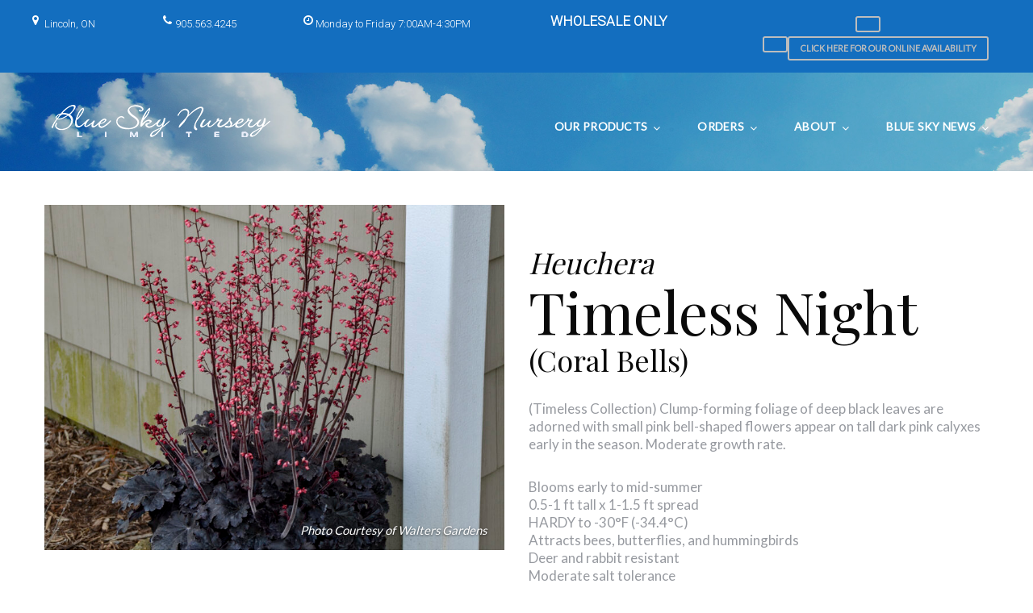

--- FILE ---
content_type: text/html; charset=UTF-8
request_url: https://blueskynursery.ca/products/heuchera-timeless-night/
body_size: 16275
content:
<!DOCTYPE html>
<html lang="en-US">
<head>
<meta charset="UTF-8">
<link rel="profile" href="http://gmpg.org/xfn/11">
<link rel="pingback" href="https://blueskynursery.ca/xmlrpc.php">

<!-- Google Tag Manager -->
<script>(function(w,d,s,l,i){w[l]=w[l]||[];w[l].push({'gtm.start':
new Date().getTime(),event:'gtm.js'});var f=d.getElementsByTagName(s)[0],
j=d.createElement(s),dl=l!='dataLayer'?'&l='+l:'';j.async=true;j.src=
'https://www.googletagmanager.com/gtm.js?id='+i+dl;f.parentNode.insertBefore(j,f);
})(window,document,'script','dataLayer','GTM-KJ5G2LB');</script>
<!-- End Google Tag Manager -->

<meta name="viewport" content="width=device-width, initial-scale=1" />
<title>Heuchera &#8216;Timeless Night&#8217; &#8211; Blue Sky Nursery</title>
<meta name='robots' content='max-image-preview:large' />
	<style>img:is([sizes="auto" i], [sizes^="auto," i]) { contain-intrinsic-size: 3000px 1500px }</style>
	<link rel='dns-prefetch' href='//fonts.googleapis.com' />
<link rel="alternate" type="application/rss+xml" title="Blue Sky Nursery &raquo; Feed" href="https://blueskynursery.ca/feed/" />
<link rel="alternate" type="application/rss+xml" title="Blue Sky Nursery &raquo; Comments Feed" href="https://blueskynursery.ca/comments/feed/" />
<script type="text/javascript">
/* <![CDATA[ */
window._wpemojiSettings = {"baseUrl":"https:\/\/s.w.org\/images\/core\/emoji\/16.0.1\/72x72\/","ext":".png","svgUrl":"https:\/\/s.w.org\/images\/core\/emoji\/16.0.1\/svg\/","svgExt":".svg","source":{"concatemoji":"https:\/\/blueskynursery.ca\/wp-includes\/js\/wp-emoji-release.min.js?ver=6.8.3"}};
/*! This file is auto-generated */
!function(s,n){var o,i,e;function c(e){try{var t={supportTests:e,timestamp:(new Date).valueOf()};sessionStorage.setItem(o,JSON.stringify(t))}catch(e){}}function p(e,t,n){e.clearRect(0,0,e.canvas.width,e.canvas.height),e.fillText(t,0,0);var t=new Uint32Array(e.getImageData(0,0,e.canvas.width,e.canvas.height).data),a=(e.clearRect(0,0,e.canvas.width,e.canvas.height),e.fillText(n,0,0),new Uint32Array(e.getImageData(0,0,e.canvas.width,e.canvas.height).data));return t.every(function(e,t){return e===a[t]})}function u(e,t){e.clearRect(0,0,e.canvas.width,e.canvas.height),e.fillText(t,0,0);for(var n=e.getImageData(16,16,1,1),a=0;a<n.data.length;a++)if(0!==n.data[a])return!1;return!0}function f(e,t,n,a){switch(t){case"flag":return n(e,"\ud83c\udff3\ufe0f\u200d\u26a7\ufe0f","\ud83c\udff3\ufe0f\u200b\u26a7\ufe0f")?!1:!n(e,"\ud83c\udde8\ud83c\uddf6","\ud83c\udde8\u200b\ud83c\uddf6")&&!n(e,"\ud83c\udff4\udb40\udc67\udb40\udc62\udb40\udc65\udb40\udc6e\udb40\udc67\udb40\udc7f","\ud83c\udff4\u200b\udb40\udc67\u200b\udb40\udc62\u200b\udb40\udc65\u200b\udb40\udc6e\u200b\udb40\udc67\u200b\udb40\udc7f");case"emoji":return!a(e,"\ud83e\udedf")}return!1}function g(e,t,n,a){var r="undefined"!=typeof WorkerGlobalScope&&self instanceof WorkerGlobalScope?new OffscreenCanvas(300,150):s.createElement("canvas"),o=r.getContext("2d",{willReadFrequently:!0}),i=(o.textBaseline="top",o.font="600 32px Arial",{});return e.forEach(function(e){i[e]=t(o,e,n,a)}),i}function t(e){var t=s.createElement("script");t.src=e,t.defer=!0,s.head.appendChild(t)}"undefined"!=typeof Promise&&(o="wpEmojiSettingsSupports",i=["flag","emoji"],n.supports={everything:!0,everythingExceptFlag:!0},e=new Promise(function(e){s.addEventListener("DOMContentLoaded",e,{once:!0})}),new Promise(function(t){var n=function(){try{var e=JSON.parse(sessionStorage.getItem(o));if("object"==typeof e&&"number"==typeof e.timestamp&&(new Date).valueOf()<e.timestamp+604800&&"object"==typeof e.supportTests)return e.supportTests}catch(e){}return null}();if(!n){if("undefined"!=typeof Worker&&"undefined"!=typeof OffscreenCanvas&&"undefined"!=typeof URL&&URL.createObjectURL&&"undefined"!=typeof Blob)try{var e="postMessage("+g.toString()+"("+[JSON.stringify(i),f.toString(),p.toString(),u.toString()].join(",")+"));",a=new Blob([e],{type:"text/javascript"}),r=new Worker(URL.createObjectURL(a),{name:"wpTestEmojiSupports"});return void(r.onmessage=function(e){c(n=e.data),r.terminate(),t(n)})}catch(e){}c(n=g(i,f,p,u))}t(n)}).then(function(e){for(var t in e)n.supports[t]=e[t],n.supports.everything=n.supports.everything&&n.supports[t],"flag"!==t&&(n.supports.everythingExceptFlag=n.supports.everythingExceptFlag&&n.supports[t]);n.supports.everythingExceptFlag=n.supports.everythingExceptFlag&&!n.supports.flag,n.DOMReady=!1,n.readyCallback=function(){n.DOMReady=!0}}).then(function(){return e}).then(function(){var e;n.supports.everything||(n.readyCallback(),(e=n.source||{}).concatemoji?t(e.concatemoji):e.wpemoji&&e.twemoji&&(t(e.twemoji),t(e.wpemoji)))}))}((window,document),window._wpemojiSettings);
/* ]]> */
</script>
<style id='wp-emoji-styles-inline-css' type='text/css'>

	img.wp-smiley, img.emoji {
		display: inline !important;
		border: none !important;
		box-shadow: none !important;
		height: 1em !important;
		width: 1em !important;
		margin: 0 0.07em !important;
		vertical-align: -0.1em !important;
		background: none !important;
		padding: 0 !important;
	}
</style>
<link rel='stylesheet' id='wp-block-library-css' href='https://blueskynursery.ca/wp-includes/css/dist/block-library/style.min.css?ver=6.8.3' type='text/css' media='all' />
<style id='classic-theme-styles-inline-css' type='text/css'>
/*! This file is auto-generated */
.wp-block-button__link{color:#fff;background-color:#32373c;border-radius:9999px;box-shadow:none;text-decoration:none;padding:calc(.667em + 2px) calc(1.333em + 2px);font-size:1.125em}.wp-block-file__button{background:#32373c;color:#fff;text-decoration:none}
</style>
<style id='global-styles-inline-css' type='text/css'>
:root{--wp--preset--aspect-ratio--square: 1;--wp--preset--aspect-ratio--4-3: 4/3;--wp--preset--aspect-ratio--3-4: 3/4;--wp--preset--aspect-ratio--3-2: 3/2;--wp--preset--aspect-ratio--2-3: 2/3;--wp--preset--aspect-ratio--16-9: 16/9;--wp--preset--aspect-ratio--9-16: 9/16;--wp--preset--color--black: #000000;--wp--preset--color--cyan-bluish-gray: #abb8c3;--wp--preset--color--white: #ffffff;--wp--preset--color--pale-pink: #f78da7;--wp--preset--color--vivid-red: #cf2e2e;--wp--preset--color--luminous-vivid-orange: #ff6900;--wp--preset--color--luminous-vivid-amber: #fcb900;--wp--preset--color--light-green-cyan: #7bdcb5;--wp--preset--color--vivid-green-cyan: #00d084;--wp--preset--color--pale-cyan-blue: #8ed1fc;--wp--preset--color--vivid-cyan-blue: #0693e3;--wp--preset--color--vivid-purple: #9b51e0;--wp--preset--gradient--vivid-cyan-blue-to-vivid-purple: linear-gradient(135deg,rgba(6,147,227,1) 0%,rgb(155,81,224) 100%);--wp--preset--gradient--light-green-cyan-to-vivid-green-cyan: linear-gradient(135deg,rgb(122,220,180) 0%,rgb(0,208,130) 100%);--wp--preset--gradient--luminous-vivid-amber-to-luminous-vivid-orange: linear-gradient(135deg,rgba(252,185,0,1) 0%,rgba(255,105,0,1) 100%);--wp--preset--gradient--luminous-vivid-orange-to-vivid-red: linear-gradient(135deg,rgba(255,105,0,1) 0%,rgb(207,46,46) 100%);--wp--preset--gradient--very-light-gray-to-cyan-bluish-gray: linear-gradient(135deg,rgb(238,238,238) 0%,rgb(169,184,195) 100%);--wp--preset--gradient--cool-to-warm-spectrum: linear-gradient(135deg,rgb(74,234,220) 0%,rgb(151,120,209) 20%,rgb(207,42,186) 40%,rgb(238,44,130) 60%,rgb(251,105,98) 80%,rgb(254,248,76) 100%);--wp--preset--gradient--blush-light-purple: linear-gradient(135deg,rgb(255,206,236) 0%,rgb(152,150,240) 100%);--wp--preset--gradient--blush-bordeaux: linear-gradient(135deg,rgb(254,205,165) 0%,rgb(254,45,45) 50%,rgb(107,0,62) 100%);--wp--preset--gradient--luminous-dusk: linear-gradient(135deg,rgb(255,203,112) 0%,rgb(199,81,192) 50%,rgb(65,88,208) 100%);--wp--preset--gradient--pale-ocean: linear-gradient(135deg,rgb(255,245,203) 0%,rgb(182,227,212) 50%,rgb(51,167,181) 100%);--wp--preset--gradient--electric-grass: linear-gradient(135deg,rgb(202,248,128) 0%,rgb(113,206,126) 100%);--wp--preset--gradient--midnight: linear-gradient(135deg,rgb(2,3,129) 0%,rgb(40,116,252) 100%);--wp--preset--font-size--small: 13px;--wp--preset--font-size--medium: 20px;--wp--preset--font-size--large: 36px;--wp--preset--font-size--x-large: 42px;--wp--preset--spacing--20: 0.44rem;--wp--preset--spacing--30: 0.67rem;--wp--preset--spacing--40: 1rem;--wp--preset--spacing--50: 1.5rem;--wp--preset--spacing--60: 2.25rem;--wp--preset--spacing--70: 3.38rem;--wp--preset--spacing--80: 5.06rem;--wp--preset--shadow--natural: 6px 6px 9px rgba(0, 0, 0, 0.2);--wp--preset--shadow--deep: 12px 12px 50px rgba(0, 0, 0, 0.4);--wp--preset--shadow--sharp: 6px 6px 0px rgba(0, 0, 0, 0.2);--wp--preset--shadow--outlined: 6px 6px 0px -3px rgba(255, 255, 255, 1), 6px 6px rgba(0, 0, 0, 1);--wp--preset--shadow--crisp: 6px 6px 0px rgba(0, 0, 0, 1);}:where(.is-layout-flex){gap: 0.5em;}:where(.is-layout-grid){gap: 0.5em;}body .is-layout-flex{display: flex;}.is-layout-flex{flex-wrap: wrap;align-items: center;}.is-layout-flex > :is(*, div){margin: 0;}body .is-layout-grid{display: grid;}.is-layout-grid > :is(*, div){margin: 0;}:where(.wp-block-columns.is-layout-flex){gap: 2em;}:where(.wp-block-columns.is-layout-grid){gap: 2em;}:where(.wp-block-post-template.is-layout-flex){gap: 1.25em;}:where(.wp-block-post-template.is-layout-grid){gap: 1.25em;}.has-black-color{color: var(--wp--preset--color--black) !important;}.has-cyan-bluish-gray-color{color: var(--wp--preset--color--cyan-bluish-gray) !important;}.has-white-color{color: var(--wp--preset--color--white) !important;}.has-pale-pink-color{color: var(--wp--preset--color--pale-pink) !important;}.has-vivid-red-color{color: var(--wp--preset--color--vivid-red) !important;}.has-luminous-vivid-orange-color{color: var(--wp--preset--color--luminous-vivid-orange) !important;}.has-luminous-vivid-amber-color{color: var(--wp--preset--color--luminous-vivid-amber) !important;}.has-light-green-cyan-color{color: var(--wp--preset--color--light-green-cyan) !important;}.has-vivid-green-cyan-color{color: var(--wp--preset--color--vivid-green-cyan) !important;}.has-pale-cyan-blue-color{color: var(--wp--preset--color--pale-cyan-blue) !important;}.has-vivid-cyan-blue-color{color: var(--wp--preset--color--vivid-cyan-blue) !important;}.has-vivid-purple-color{color: var(--wp--preset--color--vivid-purple) !important;}.has-black-background-color{background-color: var(--wp--preset--color--black) !important;}.has-cyan-bluish-gray-background-color{background-color: var(--wp--preset--color--cyan-bluish-gray) !important;}.has-white-background-color{background-color: var(--wp--preset--color--white) !important;}.has-pale-pink-background-color{background-color: var(--wp--preset--color--pale-pink) !important;}.has-vivid-red-background-color{background-color: var(--wp--preset--color--vivid-red) !important;}.has-luminous-vivid-orange-background-color{background-color: var(--wp--preset--color--luminous-vivid-orange) !important;}.has-luminous-vivid-amber-background-color{background-color: var(--wp--preset--color--luminous-vivid-amber) !important;}.has-light-green-cyan-background-color{background-color: var(--wp--preset--color--light-green-cyan) !important;}.has-vivid-green-cyan-background-color{background-color: var(--wp--preset--color--vivid-green-cyan) !important;}.has-pale-cyan-blue-background-color{background-color: var(--wp--preset--color--pale-cyan-blue) !important;}.has-vivid-cyan-blue-background-color{background-color: var(--wp--preset--color--vivid-cyan-blue) !important;}.has-vivid-purple-background-color{background-color: var(--wp--preset--color--vivid-purple) !important;}.has-black-border-color{border-color: var(--wp--preset--color--black) !important;}.has-cyan-bluish-gray-border-color{border-color: var(--wp--preset--color--cyan-bluish-gray) !important;}.has-white-border-color{border-color: var(--wp--preset--color--white) !important;}.has-pale-pink-border-color{border-color: var(--wp--preset--color--pale-pink) !important;}.has-vivid-red-border-color{border-color: var(--wp--preset--color--vivid-red) !important;}.has-luminous-vivid-orange-border-color{border-color: var(--wp--preset--color--luminous-vivid-orange) !important;}.has-luminous-vivid-amber-border-color{border-color: var(--wp--preset--color--luminous-vivid-amber) !important;}.has-light-green-cyan-border-color{border-color: var(--wp--preset--color--light-green-cyan) !important;}.has-vivid-green-cyan-border-color{border-color: var(--wp--preset--color--vivid-green-cyan) !important;}.has-pale-cyan-blue-border-color{border-color: var(--wp--preset--color--pale-cyan-blue) !important;}.has-vivid-cyan-blue-border-color{border-color: var(--wp--preset--color--vivid-cyan-blue) !important;}.has-vivid-purple-border-color{border-color: var(--wp--preset--color--vivid-purple) !important;}.has-vivid-cyan-blue-to-vivid-purple-gradient-background{background: var(--wp--preset--gradient--vivid-cyan-blue-to-vivid-purple) !important;}.has-light-green-cyan-to-vivid-green-cyan-gradient-background{background: var(--wp--preset--gradient--light-green-cyan-to-vivid-green-cyan) !important;}.has-luminous-vivid-amber-to-luminous-vivid-orange-gradient-background{background: var(--wp--preset--gradient--luminous-vivid-amber-to-luminous-vivid-orange) !important;}.has-luminous-vivid-orange-to-vivid-red-gradient-background{background: var(--wp--preset--gradient--luminous-vivid-orange-to-vivid-red) !important;}.has-very-light-gray-to-cyan-bluish-gray-gradient-background{background: var(--wp--preset--gradient--very-light-gray-to-cyan-bluish-gray) !important;}.has-cool-to-warm-spectrum-gradient-background{background: var(--wp--preset--gradient--cool-to-warm-spectrum) !important;}.has-blush-light-purple-gradient-background{background: var(--wp--preset--gradient--blush-light-purple) !important;}.has-blush-bordeaux-gradient-background{background: var(--wp--preset--gradient--blush-bordeaux) !important;}.has-luminous-dusk-gradient-background{background: var(--wp--preset--gradient--luminous-dusk) !important;}.has-pale-ocean-gradient-background{background: var(--wp--preset--gradient--pale-ocean) !important;}.has-electric-grass-gradient-background{background: var(--wp--preset--gradient--electric-grass) !important;}.has-midnight-gradient-background{background: var(--wp--preset--gradient--midnight) !important;}.has-small-font-size{font-size: var(--wp--preset--font-size--small) !important;}.has-medium-font-size{font-size: var(--wp--preset--font-size--medium) !important;}.has-large-font-size{font-size: var(--wp--preset--font-size--large) !important;}.has-x-large-font-size{font-size: var(--wp--preset--font-size--x-large) !important;}
:where(.wp-block-post-template.is-layout-flex){gap: 1.25em;}:where(.wp-block-post-template.is-layout-grid){gap: 1.25em;}
:where(.wp-block-columns.is-layout-flex){gap: 2em;}:where(.wp-block-columns.is-layout-grid){gap: 2em;}
:root :where(.wp-block-pullquote){font-size: 1.5em;line-height: 1.6;}
</style>
<link rel='stylesheet' id='mp-restaurant-menu-font-css' href='https://blueskynursery.ca/wp-content/plugins/mp-restaurant-menu/media/css/lib/mp-restaurant-menu-font.min.css?ver=2.4.6' type='text/css' media='all' />
<link rel='stylesheet' id='mprm-style-css' href='https://blueskynursery.ca/wp-content/plugins/mp-restaurant-menu/media/css/style.min.css?ver=2.4.6' type='text/css' media='all' />
<link rel='stylesheet' id='wp-components-css' href='https://blueskynursery.ca/wp-includes/css/dist/components/style.min.css?ver=6.8.3' type='text/css' media='all' />
<link rel='stylesheet' id='godaddy-styles-css' href='https://blueskynursery.ca/wp-content/mu-plugins/vendor/wpex/godaddy-launch/includes/Dependencies/GoDaddy/Styles/build/latest.css?ver=2.0.2' type='text/css' media='all' />
<link rel='stylesheet' id='font-awesome-css' href='https://blueskynursery.ca/wp-content/themes/jorden/assets/css/font-awesome.min.css?ver=4.6.0' type='text/css' media='all' />
<link rel='stylesheet' id='material-icons-css' href='https://blueskynursery.ca/wp-content/themes/jorden/assets/css/material-icons.min.css?ver=2.2.0' type='text/css' media='all' />
<link rel='stylesheet' id='magnific-popup-css' href='https://blueskynursery.ca/wp-content/themes/jorden/assets/css/magnific-popup.min.css?ver=1.0.1' type='text/css' media='all' />
<link rel='stylesheet' id='jquery-swiper-css' href='https://blueskynursery.ca/wp-content/themes/jorden/assets/css/swiper.min.css?ver=3.3.0' type='text/css' media='all' />
<link rel='stylesheet' id='custom-css-css' href='https://blueskynursery.ca/wp-content/themes/jorden/assets/css/custom.css?ver=1.2.6' type='text/css' media='all' />
<link rel='stylesheet' id='jorden-theme-style-css' href='https://blueskynursery.ca/wp-content/themes/jorden/style.css?ver=10000.0.0' type='text/css' media='all' />
<link rel='stylesheet' id='autocomplete-style-css' href='https://blueskynursery.ca/wp-content/themes/jorden/assets/css/jquery.auto-complete.css?ver=6.8.3' type='text/css' media='all' />
<link rel='stylesheet' id='cherry-google-fonts-jorden-css' href='//fonts.googleapis.com/css?family=Lato%3A400%7CPlayfair+Display%3A400%2C300%7CVollkorn%3A300%2C400%7CMontserrat%3A400%2C700%7CRoboto%3A300&#038;subset=latin&#038;ver=6.8.3' type='text/css' media='all' />
<script type="text/javascript" src="https://blueskynursery.ca/wp-includes/js/jquery/jquery.min.js?ver=3.7.1" id="jquery-core-js"></script>
<script type="text/javascript" src="https://blueskynursery.ca/wp-includes/js/jquery/jquery-migrate.min.js?ver=3.4.1" id="jquery-migrate-js"></script>
<script type="text/javascript" src="https://blueskynursery.ca/wp-content/themes/jorden/assets/js/jquery.auto-complete.js?ver=6.8.3" id="autocomplete-js"></script>
<script type="text/javascript" src="https://blueskynursery.ca/wp-content/themes/jorden/assets/js/js.cookie.js?ver=6.8.3" id="cookie-js"></script>
<script type="text/javascript" src="https://blueskynursery.ca/wp-content/themes/jorden/assets/js/custom.js?ver=1.0.4" id="custom-js-js"></script>
<link rel="https://api.w.org/" href="https://blueskynursery.ca/wp-json/" /><link rel="alternate" title="JSON" type="application/json" href="https://blueskynursery.ca/wp-json/wp/v2/products/14819" /><link rel="EditURI" type="application/rsd+xml" title="RSD" href="https://blueskynursery.ca/xmlrpc.php?rsd" />
<meta name="generator" content="WordPress 6.8.3" />
<link rel="canonical" href="https://blueskynursery.ca/products/heuchera-timeless-night/" />
<link rel='shortlink' href='https://blueskynursery.ca/?p=14819' />
<link rel="alternate" title="oEmbed (JSON)" type="application/json+oembed" href="https://blueskynursery.ca/wp-json/oembed/1.0/embed?url=https%3A%2F%2Fblueskynursery.ca%2Fproducts%2Fheuchera-timeless-night%2F" />
<link rel="alternate" title="oEmbed (XML)" type="text/xml+oembed" href="https://blueskynursery.ca/wp-json/oembed/1.0/embed?url=https%3A%2F%2Fblueskynursery.ca%2Fproducts%2Fheuchera-timeless-night%2F&#038;format=xml" />
<style>.showcase-active .header-wrapper { background-image: url( https://blueskynursery.ca/wp-content/uploads/2018/05/blue-sky-bg.jpg ); }body.error404 { background-image: url( https://blueskynursery.ca/wp-content/uploads/2018/05/blue-sky-bg.jpg ); }</style><link rel="icon" href="https://blueskynursery.ca/wp-content/uploads/2018/05/cropped-blue-sky-icon-32x32.png" sizes="32x32" />
<link rel="icon" href="https://blueskynursery.ca/wp-content/uploads/2018/05/cropped-blue-sky-icon-192x192.png" sizes="192x192" />
<link rel="apple-touch-icon" href="https://blueskynursery.ca/wp-content/uploads/2018/05/cropped-blue-sky-icon-180x180.png" />
<meta name="msapplication-TileImage" content="https://blueskynursery.ca/wp-content/uploads/2018/05/cropped-blue-sky-icon-270x270.png" />
<style type="text/css">/* #Typography */body{font-style: normal;font-weight: 400;font-size: 17px;line-height: 1.3;font-family: Lato, serif;letter-spacing: 0px;text-align: left;color: #979aa0;}h1 {font-style: normal;font-weight: 400;font-size: 95px;line-height: 1;font-family: 'Playfair Display', serif;letter-spacing: 0px;text-align: inherit;color: #0a0a0a;}h2 {font-style: normal;font-weight: 300;font-size: 45px;line-height: 1.2537931;font-family: 'Playfair Display', serif;letter-spacing: 0px;text-align: inherit;color: #47494f;}h3 {font-style: normal;font-weight: 300;font-size: 34px;line-height: 1.458333;font-family: 'Playfair Display', serif;letter-spacing: 0px;text-align: inherit;color: #47494f;}h4 {font-style: normal;font-weight: 300;font-size: 30px;line-height: 1.5;font-family: Vollkorn, serif;letter-spacing: 0px;text-align: inherit;color: #47494f;}h5 {font-style: normal;font-weight: 400;font-size: 22px;line-height: 1.55555555;font-family: 'Playfair Display', serif;letter-spacing: 0px;text-align: inherit;color: #47494f;}h6 {font-style: normal;font-weight: 300;font-size: 22px;line-height: 1.3;font-family: Vollkorn, serif;letter-spacing: 0px;text-align: inherit;color: #747475;}@media (min-width: 992px) {h1 { font-size: 95px; }h2 { font-size: 45px; }h3 { font-size: 34px; }h4 { font-size: 30px; }}a,h1 a:hover,h2 a:hover,h3 a:hover,h4 a:hover,h5 a:hover,h6 a:hover { color: #106bc1; }a:hover { color: #0055a5; }/* #Invert Color Scheme */.invert { color: #fff; }.invert h1 { color: #fff; }.invert h2 { color: #fff; }.invert h3 { color: #fff; }.invert h4 { color: #fff; }.invert h5 { color: #fff; }.invert h6 { color: #52514c; }.invert a { color: #fff; }.invert a:hover { color: #4988ed; }.invert a[href*="tel:"],.invert a[href*="mailto:"] {color: #ffffff;}.invert a[href*="tel:"]:hover,.invert a[href*="mailto:"]:hover {color: #4988ed;}/* #Layout */@media (min-width: 1200px) {.container {max-width: 1200px;}}/*404*/body.error404{background-color: #000000;background-repeat: no-repeat;background-position: center top;background-attachment: scroll;}/* Text colors */.accent-color-1 {color: #0055a5;}.accent-color-2 {color: #747475;}.accent-color-3 {color: #f8f9f0;}/* #Elements */blockquote {color: #747475;font-family: 'Playfair Display', serif;}blockquote cite{color: #ffffff;font-family: Lato, serif;}blockquote cite a{color: #106bc1;}blockquote a:hover {color: #0055a5;}code {color: #fff;background: #0055a5;font-style: normal;font-weight: 400;font-size: 17px;line-height: 1.3;font-family: Lato, serif;}/*List*/.entry-content ol >li:before{color: #747475;font-family: 'Playfair Display', serif;}.entry-content dl dt{font-family: 'Playfair Display', serif;color: #747475;}/* #Header */.header-wrapper {background-color: #1D2027;background-image: url(https://blueskynursery.ca/wp-content/uploads/2018/05/blue-sky-bg.jpg);background-repeat: no-repeat;background-position: center top;background-attachment: scroll;}.isStuck {background-color: #1D2027;}/* ##Logo */.site-logo{font-style: normal;font-weight: 400;font-size: 22px;font-family: Montserrat, sans-serif;}.site-logo a,.site-logo__link:hover{color: #747475;}.invert .site-logo a,.invert .site-logo__link:hover{color: #fff;}/* ##Top Panel */.top-panel {background-color: #136ebf;font-family: Roboto, sans-serif;}.invert .info-block {color: #ffffff;}.info-block .fa,.info-block .material-icon {color: #0055a5;}.invert .info-block .fa,.invert .info-block .material-icon {color: #fff;}/* ##Showcase panel */.showcase-active .header-wrapper{background-color: #000000;background-repeat: no-repeat;background-position: center top;background-attachment: fixed;}.showcase-active .header-wrapper:before {background-color: rgba(0,0,0,0.3);}.showcase-panel__title {font-style: normal;font-weight: 400;font-size: 75px;font-family: 'Playfair Display', serif;letter-spacing: 0px;color: #ffffff;text-transform: none;text-align: left;}.showcase-panel__subtitle {font-style: normal;font-weight: 400;font-size: 20px;line-height: 1;font-family: Vollkorn, serif;color: #ffffff;text-transform: uppercase;text-align: left;}.showcase-panel__description {color: #ffffff;text-align: left;}@media (max-width: 543px) {.showcase-panel__title{font-size: 36px;}.showcase-panel__subtitle {font-size: @showcase_subtitle_font_size, multiple, ceil, 0.883)px;letter-spacing: 0px;}}@media (min-width: 544px) {.showcase-panel__title{font-size: 68px;}.showcase-panel__subtitle {font-size: 30px;letter-spacing: 0px;}}@media (min-width: 768px) {.showcase-panel__title{font-size: 95px;}.showcase-panel__subtitle {font-size: 30px;letter-spacing: 0px;}}/* #Search Form */input.search-form__field,.top-panel input.search-form__field,.invert.top-panel input.search-form__field{background-color: rgb(107,107,108);}.invert input.search-form__field {background-color: #fff;}.search-form__submit{color: #fff;}.search-form__submit:hover,.invert .search-form__submit{color: #4988ed;}.invert .search-form__submit:hover {color: #0055a5;}.search-form__field,.top-panel .search-form__field,.invert.top-panel .search-form__field {color: #fff;}.invert .search-form__field {color: #979aa0;}.top-panel .search-form__submit,.invert.top-panel .search-form__submit{color: #fff;}.top-panel .search-form__submit:hover,.invert.top-panel .search-form__submit:hover{color: #4988ed;}.search-form__field::-webkit-input-placeholder { color: #ffffff; }.search-form__field::-moz-placeholder { color: #ffffff; }.search-form__field:-moz-placeholder { color: #ffffff; }.search-form__field:-ms-input-placeholder { color: #ffffff; }/* #Comment, Contact, Password Forms */button,input[type='button'],input[type='reset'],input[type='submit']{font-family: 'Playfair Display', serif;}.comment-form .submit,.wpcf7-submit,.post-password-form label + input {font-family: 'Playfair Display', serif;color: #fff;background-color: #0055a5;border-color: #0055a5;}.comment-form .submit:hover,.wpcf7-submit:hover,.post-password-form label + input:hover {color: #fff;background-color: rgb(0,62,142);border-color: rgb(0,62,142);}.comment-form .submit:focus,.wpcf7-submit:focus,.post-password-form label + input:focus {box-shadow: 0 0 10px #0055a5;}/* #Input Placeholders */::-webkit-input-placeholder { color: #747475; }::-moz-placeholder{ color: #747475; }:-moz-placeholder{ color: #747475; }:-ms-input-placeholder{ color: #747475; }/* #Social */.social-list a::before{background: transparent;color: #ffffff;}.social-list a:hover::before{background: transparent;color: #fff;}.invert .social-list a:hover::before{background: transparent;color: #747475;}/*#Share list*/.share-btns__link{color: #ffffff}.share-btns__link:hover{color: #106bc1;}/* #Main Menu */.main-navigation .menu > li > a,.footer-menu .footer-menu__items> li > a{font-family: Lato, serif;color: #747475;font-weight: 700;font-size: 13;}.invert .main-navigation .menu > li > a,.invert .footer-menu .footer-menu__items> li > a{color: #fff;}.main-navigation .menu > li > a:hover,.main-navigation .menu > li.menu-hover > a,.main-navigation .menu > li.current_page_item > a,.main-navigation .menu > li.current_page_ancestor > a,.main-navigation .menu > li.current-menu-item > a,.main-navigation .menu > li.current-menu-ancestor > a,.footer-menu .footer-menu__items > li > a:hover,.footer-menu .footer-menu__items > li.menu-hover > a,.footer-menu .footer-menu__items > li.current_page_ancestor > a,.footer-menu .footer-menu__items > li.current_menu_ancestor > a,.footer-menu .footer-menu__items > li.current-menu-item > a,.footer-menu .footer-menu__items > li.current_page_item > a{color: #0055a5;}/*sub-menu*/.main-navigation .sub-menu {background: rgb(107,107,108);}.main-navigation .menu > li > .sub-menu{background: #747475;font-weight: 400;}.main-navigation ul ul a {color: #fff;}.main-navigation .sub-menu > li > a:hover,.main-navigation .sub-menu > li.menu-hover > a,.main-navigation .sub-menu > li.current_page_item > a,.main-navigation .sub-menu > li.current_page_ancestor > a,.main-navigation .sub-menu > li.current-menu-item > a,.main-navigation .sub-menu > li.current-menu-ancestor > a {color: #0055a5;}/*menu-item desc*/.menu-item__desc {font-family: Lato, serif;}.sub-menu .menu-item__desc {color: #fff;}/*mobile menu*/@media (max-width: 767px) {.main-navigation .menu,.main-navigation .menu::before{background: #747475;}.main-navigation .menu li .sub-menu{background: rgb(107,107,108);}}/* #Footer Menu */.footer-menu__items li.current-menu-item a,.footer-menu__items li.current_page_item a {/*color: #979aa0;*/}/* #Entry Meta */.sticky__label{color: #fff;background-color: #0055a5;}.format-link.no-thumb .sticky__label,.format-link.no-thumb .sticky__label:before{background-color: #747475;}.post__cats{color: #106bc1;}.post__cats a,#tm_builder_outer_content .custom-posts .post__cats a{font-family: 'Playfair Display', serif;background: #0055a5;color: #fff;border-color: #0055a5;}#tm_builder_outer_content .custom-posts .post__cats a:hover,.post__cats a:hover{background: #fff;color: #747475}.invert .post__cats a:hover{background-color: transparent;color: #fff;}.entry-meta .material-icons,.post__tags .material-icons,.post__cats .material-icons,.entry-meta .fa,.post__tags .fa,.post__cats .fa{color: #0055a5;}.post__date a,.posted-by a:hover,.post__comments a:hover,.post__comments a:hover i{color: #979aa0;}.post__date a:hover{color: #106bc1;}.post__tags a,#tm_builder_outer_content .custom-posts .post__tags a{font-family: 'Playfair Display', serif;border-color: #0055a5;color: #747475;background-color: #fff;}.post__tags a:hover,#tm_builder_outer_content .custom-posts .post__tags a:hover,.invert .post__tags a:hover{border-color: #0055a5;background-color: #0055a5;color: #fff;}.invert .post__tags a{background-color: transparent;color: #fff;}/* #Post Format */.format-quote .post-quote{background: #747475;}.format-quote .post-quote blockquote{color: #fff;}.format-quote .post-quote blockquote a:hover{color: #fff;}.post-thumbnail__format-link{background-color: #0055a5;}.post-format-link,.post-format-link:hover{color: #fff;}/* #Author Bio */.post-author__holder {background-color: #747475;}/* #Comments*/.comment-form__input-title {color: #747475;}.comment-metadata .fn{color: #0055a5;}.comment-date {color: #979aa0;}.comment-date:hover {color: #106bc1;}.comment-reply-link{font-family: 'Playfair Display', serif;}.comment-content{color: #747475;}#cancel-comment-reply-link {color: #106bc1;}#cancel-comment-reply-link:hover {color: #0055a5;}.comment-respond {background: #f8f9f0;}/* #Swiper */.swiper-slide:hover {background-color: rgba(0,85,165,0.1);}.swiper-pagination-bullet {background-color: #0055a5;}.swiper-button-next,.swiper-button-prev {color: #747475;background-color: #fff;}.swiper-button-next:not(.swiper-button-disabled):hover,.swiper-button-prev:not(.swiper-button-disabled):hover{color: #fff;background-color: #0055a5;}/* #Paginations */.page-numbers,.page-links .page-links__item{font-style: normal;font-weight: 700;font-size: 16px;line-height: 1.5;font-family: Montserrat, sans-serif;letter-spacing: 0px;color: #979aa0;}a.page-numbers:hover,.page-numbers.current,.page-links a:hover .page-links__item,.page-links > .page-links__item {color: #0055a5;}.page-numbers.next,.page-numbers.prev {color: #106bc1;}.page-numbers.next:hover,.page-numbers.prev:hover {color: #0055a5;}/* #Post-navigation */.comment-navigation a,.posts-navigation a,.post-navigation a{font-style: normal;font-weight: 700;font-size: 16px;line-height: 1.5;font-family: Montserrat, sans-serif;letter-spacing: 0px;}/* #Breadcrumbs */.breadcrumbs__item {font-style: normal;font-weight: 300;font-size: 13px;line-height: 1.5;font-family: Roboto, sans-serif;letter-spacing: 0px;color: #ffffff;}/* #Footer */.footer-container {background-color: #282828;}.footer-area-wrap,.footer-top{background-color: #3a3936;}.invert .site-info,.invert .site-info a{color: rgb(156,159,165);}.invert .site-info a:hover {color: #4988ed;}/* #ToTop button */#toTop {background: #747475;color: #ffffff;}#toTop:hover {color: #fff;background-color: #0055a5;}/* #Page Preloader */.page-preloader-cover .dot1,.page-preloader-cover .dot2 {background-color: #0055a5;}/* #Button Appearance Styles (regular scheme) */.btn-link,.btn {font-family: 'Playfair Display', serif;}.btn:focus {box-shadow: 0 0 10px #0055a5;}.btn.btn-default,.btn.btn-primary,.btn.btn-secondary,.btn.btn-default:hover,.btn.btn-primary:hover,.btn.btn-secondary:hover {color: #fff;}.btn.btn-default,.entry-content #tm_builder_outer_content .btn.btn-default {background-color: transparent;border-color: #106bc1;color: #106bc1;}.btn.btn-default:hover,.entry-content #tm_builder_outer_content .btn.btn-default:hover {background-color: rgb(0,62,142);border-color: rgb(0,62,142);}.btn.btn-primary,.entry-content #tm_builder_outer_content .btn.btn-primary{background-color: #0055a5;border-color: #0055a5;}.btn.btn-primary:hover,.entry-content #tm_builder_outer_content .btn.btn-primary:hover{background-color: rgb(0,62,142);border-color: rgb(0,62,142);}.entry-content #tm_builder_outer_content .btn.btn-secondary,.btn.btn-secondary{background-color: #747475;border-color: #747475;}.btn.btn-secondary:hover,.entry-content #tm_builder_outer_content .btn.btn-secondary:hover{background-color: rgb(0,62,142);border-color: rgb(0,62,142);}/* #Button Appearance Styles (invert scheme) */.invert .btn.btn-default {}.invert .btn.btn-default:hover {}.invert .btn.btn-primary {}.invert .btn.btn-primary:hover {}.invert .btn.btn-secondary {background-color: transparent;border-color: #106bc1;}.invert .btn.btn-secondary:hover {background-color: rgb(0,62,142);border-color: rgb(0,62,142);}#tm_builder_outer_content h1 a:hover,#tm_builder_outer_content h2 a:hover,#tm_builder_outer_content h3 a:hover,#tm_builder_outer_content h4 a:hover,#tm_builder_outer_content h5 a:hover,#tm_builder_outer_content h6 a:hover { color: #106bc1; }/* #Slider */.entry-content #tm_builder_outer_content .tm-pb-slider-arrows {color: #747475;}.entry-content #tm_builder_outer_content .tm-pb-arrow-prev:hover,.entry-content #tm_builder_outer_content .tm-pb-arrow-next:hover {color: #fff !important;background-color: #0055a5;}/* #Call to action */.entry-content #tm_builder_outer_content .tm_pb_promo{color: #747475;}/* #Button */.entry-content #tm_builder_outer_content .tm_pb_button{font-family: 'Playfair Display', serif;}.entry-content #tm_builder_outer_content .tm_pb_button,.entry-content #tm_builder_outer_content .tm_pb_button.tm_pb_more_button,.entry-content #tm_builder_outer_content .tm_pb_button.tm_pb_promo_button,.entry-content #tm_builder_outer_content .tm_pb_button:hover,.entry-content #tm_builder_outer_content .tm_pb_button:hover::after{color: #fff;}.entry-content #tm_builder_outer_content .tm_pb_button,.entry-content #tm_builder_outer_content .tm_pb_button.tm_pb_more_button,.entry-content #tm_builder_outer_content .tm_pb_button.tm_pb_promo_button{background-color: #0055a5;border-color: #0055a5;}.entry-content #tm_builder_outer_content .tm_pb_button:hover{background-color: rgb(0,62,142);border-color: rgb(0,62,142);}.entry-content #tm_builder_outer_content .tm_pb_button:focus {box-shadow: 0 0 10px #0055a5;}/* #Testimonial*/.entry-content #tm_builder_outer_content .tm_pb_testimonial:before {color: rgb(239,240,231);}.entry-content #tm_builder_outer_content .tm_pb_testimonial .tm_pb_testimonial_author, .tm_pb_content {font-family: Vollkorn, serif;}.entry-content #tm_builder_outer_content .tm_pb_testimonial .tm_pb_testimonial_meta{font-family: Lato, serif;}/* #Brurb*/.entry-content #tm_builder_outer_content .custom-hover-1::after{background-color: #0055a5;}.entry-content #tm_builder_outer_content .tm_pb_blurb h4{font-family: 'Playfair Display', serif;}.entry-content #tm_builder_outer_content .custom-blurb-2 h1{color:#0055a5;}/* Person */.entry-content #tm_builder_outer_content .tm_pb_member_position{color: #ffffff;}.entry-content #tm_builder_outer_content .tm_pb_team_member_description {color: #747475;}.entry-content #tm_builder_outer_content .tm_pb_member_social_links a {color: #ffffff;}.entry-content #tm_builder_outer_content .tm_pb_member_social_links a:hover {color: #0055a5;}/* Toggle - Accordion */.entry-content #tm_builder_outer_content .tm_pb_toggle.tm_pb_toggle_close {background-color: #f8f9f0;}.entry-content #tm_builder_outer_content .tm_pb_toggle_title{font-style: normal;font-weight: 300;font-size: 22px;line-height: 1.3;font-family: Vollkorn, serif;letter-spacing: 0px;color: #747475;}.entry-content #tm_builder_outer_content .tm_pb_toggle_content {color: #747475;}/* Pricing table */.entry-content #tm_builder_outer_content .tm_pb_pricing_heading h2 {font-family: 'Playfair Display', serif;}.entry-content #tm_builder_outer_content .tm_pb_tm_price,.entry-content #tm_builder_outer_content .tm_pb_pricing .tm_pb_dollar_sign {color: #747475;font-family: 'Playfair Display', serif;}.entry-content #tm_builder_outer_content .tm_pb_pricing .tm_pb_pricing_content {background-color: #f8f9f0;}.entry-content #tm_builder_outer_content .tm_pb_pricing li:not(.tm_pb_not_available) {color: #747475;}.entry-content #tm_builder_outer_content .tm_pb_pricing .tm_pb_pricing_table_button {background-color: #ffffff;border-color: #ffffff;}.entry-content #tm_builder_outer_content .tm_pb_pricing .tm_pb_pricing_table_button:hover {background-color: #747475;border-color: #747475;}.entry-content #tm_builder_outer_content .tm_pb_pricing .tm_pb_pricing_table_button:focus {box-shadow: 0 0 10px #747475;}.entry-content #tm_builder_outer_content .tm_pb_featured_table .tm_pb_pricing_table_button {background-color: #0055a5;border-color: #0055a5;}.entry-content #tm_builder_outer_content .tm_pb_featured_table .tm_pb_pricing_table_button:hover {background-color: rgb(0,62,142);border-color: rgb(0,62,142);}.entry-content #tm_builder_outer_content .tm_pb_featured_table .tm_pb_pricing_table_button:focus {box-shadow: 0 0 10px #0055a5;}/* Contact form */.entry-content #tm_builder_outer_content .tm_pb_contact_form_label {color: #747475;}.entry-content #tm_builder_outer_content .tm_pb_contact_form_container {background: #f8f9f0;}/* Bar counter */.entry-content #tm_builder_outer_content .tm_pb_counter_title {color: #747475;}/* Tabs */.entry-content #tm_builder_outer_content .tm_pb_tab {color: #747475;}.entry-content #tm_builder_outer_content .tm_pb_tabs_controls li {background: #f8f9f0;color: #979aa0;}/* Social Follow */.entry-content #tm_builder_outer_content .tm_pb_social_media_follow li a.icon:hover {color: #0055a5 !important;}/* Countdown timer */.entry-content #tm_builder_outer_content .tm_pb_countdown_timer_container{color: #747475;}.entry-content #tm_builder_outer_content .tm_pb_countdown_timer .section .value,.entry-content #tm_builder_outer_content .tm_pb_countdown_timer .countdown-sep {font-family: 'Playfair Display', serif;}.entry-content #tm_builder_outer_content .tm_pb_countdown_timer .countdown-sep,.entry-content #tm_builder_outer_content .tm_pb_countdown_timer .section .label{color: #ffffff;}.entry-content #tm_builder_outer_content .tm_pb_countdown_timer.invert .countdown-sep{color: rgba(255,255,255,0.5);}.entry-content #tm_builder_outer_content .tm_pb_countdown_timer h4{font-style: normal;font-weight: 300;font-size: 45px;line-height: 1.2537931;font-family: 'Playfair Display', serif;letter-spacing: 0px;color: #47494f;}/* Circle counter */.entry-content #tm_builder_outer_content .tm_pb_circle_counter .percent p,.entry-content #tm_builder_outer_content .tm_pb_slide_content .tm_pb_circle_counter .percent p:last-of-type {font-family: 'Playfair Display', serif;color: #747475;}/* Number counter */.entry-content #tm_builder_outer_content .tm_pb_number_counter .percent {font-family: 'Playfair Display', serif;}/*Post slider*/.entry-content #tm_builder_outer_content .tm_pb_post_slider .post-meta a:hover{color: #106bc1 !important;}/*Blog*/.more-link {font-family: 'Playfair Display', serif;}#tm_builder_outer_content .tm_link_content,#tm_builder_outer_content .tm_audio_content{background-color: #0055a5;}#tm_builder_outer_content .tm_quote_content{background-color: #747475;}/*Sidebar*//*#tm_builder_outer_content .widget a {*//*color: #106bc1;*//*}*//*#tm_builder_outer_content .widget a:hover {*//*color: #0055a5;*//*}*//*Restaurant Menu*/.mprm-related-item a .mprm-related-title{font-style: normal;font-weight: 300;font-size: 30px;line-height: 1.5;font-family: Vollkorn, serif;letter-spacing: 0px;}.mprm-related-item a:hover .mprm-related-title{color: #0055a5;}/*.site-content .mprm-container a,*/.mprm-item-title{font-style: normal;font-weight: 300;font-size: 30px;line-height: 1.5;font-family: Vollkorn, serif;letter-spacing: 0px;}.site-content .mprm-main-wrapper.mp_menu_item .mprm-container .mprm-item-title a:hover,.site-content .mprm-shortcode-items .mprm-item-title a:hover,.widget.mprm_widget .mprm-container.mprm-widget-items .mprm-item-title a:hover {color: #106bc1;}.mprm-taxonomy-items-list .item-list .mprm-item-title-wrap .mprm-price{color: #106bc1;}/* Taxonomy pages */.site-content .mprm-main-wrapper.mp_menu_item .mprm-excerpt,.site-content .mprm-shortcode-items .mprm-excerpt,.widget.mprm_widget .mprm-container.mprm-widget-items .mprm-excerpt{color: #ffffff;}.site-content .mprm-main-wrapper.mp_menu_item .mprm-price,.site-content .mprm-shortcode-items .mprm-price,.widget.mprm_widget .mprm-container.mprm-widget-items .mprm-price{color: #0a0a0a;font-family: 'Playfair Display', serif;font-size: 45px;}.mprm-taxonomy-items-list .item-list .mprm-item-title-wrap .mprm-price{color: #106bc1;}.site-content .mprm-main-wrapper.mp_menu_item .mprm-tags .mprm-tag,.site-content .mprm-shortcode-items .mprm-tags .mprm-tag,.widget.mprm_widget .mprm-container.mprm-widget-items .mprm-tags .mprm-tag{font-family: 'Playfair Display', serif;color: #fff;background: #0055a5;}.site-content .mprm-shortcode-items .mprm-tags .mprm-tag{color: #0055a5;background:transparent;}.site-content .mprm-main-wrapper.mp_menu_item .mprm-header{background-color: #747475;}/* breadcrumbs */.mprm-breadcrumbs li a {color: #106bc1 !important;}.mprm-breadcrumbs li a:hover {color: #0055a5 !important;}/* Shortcodes */.site-content .mprm-container.mprm-shortcode-categories .mprm-menu-category .mprm-effect-hover:before,.site-content .mprm-container.mprm-shortcode-categories .mprm-menu-category .mprm-effect-hover:after,.widget.mprm_widget .mprm-container.mprm-widget-categories .mprm-menu-category .mprm-effect-hover:before,.widget.mprm_widget .mprm-container.mprm-widget-categories .mprm-menu-category .mprm-effect-hover:after{background: rgba(0,85,165,0.2);}.site-content .mprm-container.mprm-shortcode-categories.mprm-view-grid .mprm-title,.widget.mprm_widget .mprm-container.mprm-widget-categories.mprm-view-grid .mprm-title{font-family: 'Playfair Display', serif;color: #fff !important;}.site-content .mprm-container.mprm-shortcode-categories.mprm-view-grid .mprm-category-description,.widget.mprm_widget .mprm-container.mprm-widget-categories.mprm-view-grid .mprm-category-description{font-family: 'Playfair Display', serif;color: #fff;}.site-content .mprm-container.mprm-shortcode-categories.mprm-view-list .mprm-menu-category.mprm-columns .mprm-category-description,.widget.mprm_widget .mprm-container.mprm-widget-categories.mprm-view-list .mprm-menu-category.mprm-columns .mprm-category-description{color: #979aa0;}.site-content .mprm-container.mprm-shortcode-categories.mprm-view-list .mprm-menu-category .mprm-link:hover .mprm-title,.widget.mprm_widget .mprm-container.mprm-widget-categories.mprm-view-list .mprm-menu-category .mprm-link:hover {color: #0055a5;}.mprm_purchase_submit_wrapper .mprm-submit,#mprm_purchase_submit .mprm-submit,.cart_item.mprm_checkout a{font-family: 'Playfair Display', serif;}.mprm_purchase_submit_wrapper .mprm-submit.plain,#mprm_purchase_submit .mprm-submit.plain{color: #106bc1 !important;}.mprm_purchase_submit_wrapper .mprm-submit.plain:hover,#mprm_purchase_submit .mprm-submit.plain:hover{color: #0055a5 !important;}.mprm_purchase_submit_wrapper .button.mprm-submit.mprm-inherit,#mprm_purchase_submit .button.mprm-submit.mprm-inherit,.cart_item.mprm_checkout a{color: #fff;background-color: #0055a5;border-color: #0055a5;}.mprm_purchase_submit_wrapper .button.mprm-submit.mprm-inherit:hover,#mprm_purchase_submit .button.mprm-submit.mprm-inherit:hover,.cart_item.mprm_checkout a:hover{background-color: rgb(0,62,142);border-color: rgb(0,62,142);color: #fff;}.mprm_purchase_submit_wrapper .button.mprm-submit.mprm-inherit:focus,#mprm_purchase_submit .button.mprm-submit.mprm-inherit:focus{box-shadow: 0 0 10px #0055a5;}.widget.mprm_widget .mprm-container.mprm-widget-items.mprm-view-grid .mp-menu-item {border-color: #106bc1;}.mprm-cart-number-of-items,.cart_item.mprm-cart-meta.mprm_total,.cart_item.empty,.mprm_empty_cart,.mprm-container.mprm-widget-items.mprm-view-simple-list .type-mp_menu_item .mprm-flex-container-simple-view .mprm-flex-item .mprm-title{font-style: normal;font-weight: 400;font-size: 22px;line-height: 1.55555555;font-family: 'Playfair Display', serif;letter-spacing: 0px;color: #47494f;}.widget.widget_mprm_cart_widget a.mprm-remove-from-cart,.mprm_cart_remove_item_btn{font-family: 'Playfair Display', serif;color: #106bc1;}.widget.widget_mprm_cart_widget a.mprm-remove-from-cart:hover,.mprm_cart_remove_item_btn:hover{color: #0055a5;}.widget.widget_mprm_cart_widget .mprm-cart-item-price,.widget.widget_mprm_cart_widget .mprm-cart-item-quantity,.mprm_cart_total{font-family: 'Playfair Display', serif;color: #747475;}/* Booked */body table.booked-calendar thead th,body table.booked-calendar thead th [class*="page-"],body table.booked-calendar th .monthName a{color: #747475 !important;}body table.booked-calendar thead th [class*="page-"]:hover,body table.booked-calendar th .monthName a:hover{color: #0055a5 !important;}body table.booked-calendar tr.days th {color: #979aa0 !important;}body table.booked-calendar th,body table.booked-calendar td {font-weight: 400;font-family: Lato, serif;}body table.booked-calendar td .date{color: #ffffff;}body table.booked-calendar td .date.tooltipster {color: #747475;}body table.booked-calendar td.today .date .number {color: #0055a5;}body table.booked-calendar tr.week td.active .date .number,body table.booked-calendar tr.week td:hover .date.tooltipster .number,body .booked-calendar-wrap.small table.booked-calendar tr.week td.active .date .number{background: #0055a5;color: #fff;}body table.booked-calendar tr.entryBlock {background-color: #0055a5;}body table.booked-calendar .booked-appt-list,body table.booked-calendar .booked-appt-list h2,body table.booked-calendar .booked-appt-list .timeslot .timeslot-time,body table.booked-calendar .booked-appt-list .timeslot .timeslot-time i.fa{color: #fff;}body table.booked-calendar .booked-appt-list .timeslot .spots-available{color: #fff;}body table.booked-calendar .booked-appt-list .timeslot .spots-available.empty{color: rgba(255,255,255,0.5);}body table.booked-calendar .booked-appt-list .timeslot .timeslot-people button {color: #0055a5;font-family: 'Playfair Display', serif;background-color: #fff !important;border-color: #fff !important;}body table.booked-calendar .booked-appt-list .timeslot .timeslot-people button:hover {background-color: #747475 !important;color: #fff !important;border-color: #747475 !important;}body table.booked-calendar .booked-appt-list .timeslot .timeslot-people button[disabled],body table.booked-calendar .booked-appt-list .timeslot .timeslot-people button[disabled]:hover {background-color: #0055a5 !important;border-color: #0055a5 !important;color: #fff !important;}body #booked-profile-page input.button-primary[type="submit"],body table.booked-calendar input.button-primary[type="submit"],body .booked-modal input.button-primary[type="submit"] {background-color: #0055a5 !important;border-color: #0055a5 !important;font-family: 'Playfair Display', serif;}body #booked-profile-page input.button-primary[type="submit"]:hover,body table.booked-calendar input.button-primary[type="submit"]:hover,body .booked-modal input.button-primary[type="submit"]:hover {background-color: #747475 !important;border-color: #747475 !important;}body .booked-calendar-wrap.small table.booked-calendar .booked-appt-list h2 {color: #47494f;}body .booked-calendar-wrap.small table.booked-calendar .booked-appt-list .timeslot .timeslot-people button{border-color: #0055a5 !important;}body .booked-calendar-wrap.small table.booked-calendar .booked-appt-list .timeslot .timeslot-people button:hover{border-color: #747475 !important;}/* #Widgets (defaults) */.widget ul li:before{color: #0055a5;}.widget li a,#tm_builder_outer_content .widget li a{color: #979aa0;}.widget li a:hover,#tm_builder_outer_content .widget li a:hover{color: #106bc1;}.invert .widget li a{color: #fff;}.invert .widget li a:hover{color: #4988ed;}.invert .widget select {color: #979aa0;}.invert .widget .fa {color: #106bc1}/* #Widget Calendar */.widget_calendar th {color: rgb(238,241,247);}.widget_calendar tbody td {color: rgb(171,174,180);}.widget_calendar tbody td a:hover,#tm_builder_outer_content .widget_calendar tbody td a:hover{background: #0055a5;color: #fff;}#tm_builder_outer_content .widget_calendar tfoot td a{color: #106bc1;}#tm_builder_outer_content .widget_calendar tfoot td a:hover {color: #0055a5;}/* #Widget Tag Cloud */.tagcloud a,#tm_builder_outer_content .tagcloud a{font-family: 'Playfair Display', serif;border-color: #0055a5;color: #747475;background-color: #fff;}.tagcloud a:hover,#tm_builder_outer_content .tagcloud a:hover{border-color: #0055a5;background-color: #0055a5;color: #fff;}.invert .tagcloud a {color: #fff;}/* #Widget Recent Posts */.widget_recent_entries .post-date {color: #ffffff;}.invert .widget_recent_entries .post-date {color: rgb(230,230,230);}/* #Widget Recent Comments */.widget_recent_comments .recentcomments,.widget_recent_comments .recentcomments a{color: #106bc1;}.widget_recent_comments .comment-author-link {color: #979aa0;}.widget_recent_comments .recentcomments a:hover{color: #0055a5;}.invert .widget_recent_comments .recentcomments,.invert .widget_recent_comments .recentcomments a{color: #4988ed;}.invert .widget_recent_comments .comment-author-link {color: #979aa0;}.invert .widget_recent_comments .recentcomments a:hover{color: #fff;}/* #Widget Subscribe & Follow */ #jorden_widget_subscribe_follow-5 .invert .widget-title {color: #747475;} #jorden_widget_subscribe_follow-5 .invert .subscribe-block__message, #jorden_widget_subscribe_follow-5 .invert .follow-block__message {color: #979aa0;}.subscribe-block__input-group{background-color:#0a0a0a;} .subscribe-block .btn {color:#106bc1;}.subscribe-block .btn :hover {color:#fff;}/* #Widget About*/.widget-about__content{color: #979aa0;}/* #Widget Text*/.textwidget h4{color: #fff;}.subscribe-follow__wrap h2{color: #fff;}.textwidget ul li,.subscribe-block__message{color: #fff;}.custom-posts .post-title a,#tm_builder_outer_content .custom-posts .post-title a{color: #106bc1;}.custom-posts .post-title a:hover,#tm_builder_outer_content .custom-posts .post-title a:hover{color: #0055a5;}.invert .custom-posts .post-title a:hover{color: #fff;}.custom-posts .post__date a,#tm_builder_outer_content .custom-posts .post__date a{color: #ffffff;}.custom-posts .post__date a:hover,#tm_builder_outer_content .custom-posts .post__date a:hover{color: #106bc1;}#tm_builder_outer_content .custom-posts a {color: #106bc1;}#tm_builder_outer_content .custom-posts a:hover {color: #0055a5;}.instagram__cover {color: #fff;}.instagram__caption h6,.instagram__date{color: #ffffff;font size:17;}.subscribe-block__input[type="email"] {color: #ffffff;}.subscribe-block__input[type="email"]::-webkit-input-placeholder { color: #ffffff; }.subscribe-block__input[type="email"]::-moz-placeholder { color: #ffffff; }.subscribe-block__input[type="email"]:-moz-placeholder { color: #ffffff; }.subscribe-block__input[type="email"]:-ms-input-placeholder { color: #ffffff; }.widget-subscribe .subscribe-block .widget-title{font-style: normal;font-weight: 300;font-size: 45px;line-height: 1.2537931;font-family: 'Playfair Display', serif;}.widget-subscribe .follow-block .widget-title {font-style: normal;font-weight: 300;font-size: 31px;line-height: 1.458333;font-family: 'Playfair Display', serif;}</style></head>

<body class="wp-singular products-template-default single single-products postid-14819 wp-theme-jorden group-blog header-layout-boxed content-layout-boxed footer-layout-boxed blog-default position-fullwidth sidebar-1-3">
<!-- Google Tag Manager (noscript) -->
<noscript><iframe src="https://www.googletagmanager.com/ns.html?id=GTM-KJ5G2LB"
height="0" width="0" style="display:none;visibility:hidden"></iframe></noscript>
<!-- End Google Tag Manager (noscript) -->
<div class="page-preloader-cover">
			<div class="spinner">
				<div class="dot1"></div>
  				<div class="dot2"></div>
			</div>
		</div><div id="page" class="site">
	<a class="skip-link screen-reader-text" href="#content">Skip to content</a>
	<header id="masthead" class="site-header minimal container" role="banner">
				
<div class="top-panel invert">
	<div class="top-panel__wrap container">
		<div class="row">
			<div class="top-panel__message"></div><div class="info-block"><i class="fa fa-map-marker"></i>  Lincoln, ON</div>
<div class="info-block"><i class="fa fa-phone"></i> <a href="tel:9055634245">905.563.4245</a></div>
<div class="info-block"><i class="fa fa-clock-o"></i> Monday to Friday 7:00AM-4:30PM</div><b>WHOLESALE ONLY</b><div class="info-block"><a class="btn"><div class="info-block"><a class="btn" href="https://blueskynursery.ca/wp-content/uploads/2026/01/ONLINE-AVAILABILITY.pdf">Click here for our Online Availability</a></div> </div>		</div>
	</div>
</div><!-- .top-panel -->
		<div class="header-wrapper">
			<div class="header-container invert">
				<div class="header-container_wrap container">
					
<div class="site-branding layout-minimal">
	<div class="site-logo"><a class="site-logo__link" href="https://blueskynursery.ca/" rel="home"><img src="https://blueskynursery.ca/wp-content/uploads/2018/05/blue-sky-wordmark-small.png" alt="Blue Sky Nursery" class="site-link__img" srcset="https://blueskynursery.ca/wp-content/uploads/2018/05/blue-sky-wordmark.png 2x" width="271" height="40"></a></div>	</div>
	<nav id="site-navigation" class="main-navigation" role="navigation">
		<button class="menu-toggle" aria-controls="main-menu" aria-expanded="false">
			<span class="menu-toggle-box">
                <span class="menu-toggle-inner"></span>
            </span>
		</button>
		<ul id="main-menu" class="menu"><li id="menu-item-3193" class="menu-item menu-item-type-post_type menu-item-object-page menu-item-has-children menu-item-3193"><a href="https://blueskynursery.ca/our-products/">Our Products</a>
<ul class="sub-menu">
	<li id="menu-item-6923" class="menu-item menu-item-type-taxonomy menu-item-object-product_category menu-item-6923"><a href="https://blueskynursery.ca/products/category/azaleas/">Azaleas</a></li>
	<li id="menu-item-6924" class="menu-item menu-item-type-taxonomy menu-item-object-product_category menu-item-6924"><a href="https://blueskynursery.ca/products/category/broadleaf-evergreens/">Broadleaf Evergreens/ Evergreens</a></li>
	<li id="menu-item-6925" class="menu-item menu-item-type-taxonomy menu-item-object-product_category menu-item-6925"><a href="https://blueskynursery.ca/products/category/daylilies/">Daylilies</a></li>
	<li id="menu-item-6926" class="menu-item menu-item-type-taxonomy menu-item-object-product_category menu-item-6926"><a href="https://blueskynursery.ca/products/category/ferns/">Ferns</a></li>
	<li id="menu-item-6927" class="menu-item menu-item-type-taxonomy menu-item-object-product_category menu-item-6927"><a href="https://blueskynursery.ca/products/category/flowering-shrubs/">Flowering Shrubs &amp; Trees</a></li>
	<li id="menu-item-6928" class="menu-item menu-item-type-taxonomy menu-item-object-product_category menu-item-6928"><a href="https://blueskynursery.ca/products/category/hostas/">Hostas</a></li>
	<li id="menu-item-6929" class="menu-item menu-item-type-taxonomy menu-item-object-product_category menu-item-6929"><a href="https://blueskynursery.ca/products/category/hydrangeas/">Hydrangeas</a></li>
	<li id="menu-item-6930" class="menu-item menu-item-type-taxonomy menu-item-object-product_category menu-item-6930"><a href="https://blueskynursery.ca/products/category/ornamental-grasses/">Ornamental Grasses</a></li>
	<li id="menu-item-6931" class="menu-item menu-item-type-taxonomy menu-item-object-product_category menu-item-6931"><a href="https://blueskynursery.ca/products/category/perennials/">Perennials</a></li>
	<li id="menu-item-6932" class="menu-item menu-item-type-taxonomy menu-item-object-product_category menu-item-6932"><a href="https://blueskynursery.ca/products/category/rhododendron/">Rhododendron</a></li>
	<li id="menu-item-6933" class="menu-item menu-item-type-taxonomy menu-item-object-product_category menu-item-6933"><a href="https://blueskynursery.ca/products/category/small-fruits-and-edibles/">Small Fruits &amp; Edibles</a></li>
	<li id="menu-item-6934" class="menu-item menu-item-type-taxonomy menu-item-object-product_category menu-item-6934"><a href="https://blueskynursery.ca/products/category/temperennials/">Temperennials</a></li>
</ul>
</li>
<li id="menu-item-3236" class="menu-item menu-item-type-post_type menu-item-object-page menu-item-has-children menu-item-3236"><a href="https://blueskynursery.ca/orders/">Orders</a>
<ul class="sub-menu">
	<li id="menu-item-18199" class="menu-item menu-item-type-post_type menu-item-object-post menu-item-18199"><a href="https://blueskynursery.ca/new-plants-for-2024/">New Perennials and Shrubs for 2025</a></li>
	<li id="menu-item-14175" class="menu-item menu-item-type-post_type menu-item-object-page menu-item-14175"><a href="https://blueskynursery.ca/orders/2025-catalogue/">2026 Catalogue</a></li>
	<li id="menu-item-16222" class="menu-item menu-item-type-custom menu-item-object-custom menu-item-16222"><a href="https://pwa.orderease.com/orders/place/115516">Order through OrderEase</a></li>
	<li id="menu-item-3171" class="menu-item menu-item-type-post_type menu-item-object-page menu-item-3171"><a href="https://blueskynursery.ca/contact-us/">Contact us</a></li>
	<li id="menu-item-3237" class="menu-item menu-item-type-post_type menu-item-object-page menu-item-3237"><a href="https://blueskynursery.ca/orders/credit-terms/">Credit Terms</a></li>
	<li id="menu-item-3239" class="menu-item menu-item-type-post_type menu-item-object-page menu-item-3239"><a href="https://blueskynursery.ca/orders/delivery-charges/">Delivery Charges</a></li>
	<li id="menu-item-3238" class="menu-item menu-item-type-post_type menu-item-object-page menu-item-3238"><a href="https://blueskynursery.ca/orders/faqs/">FAQs</a></li>
</ul>
</li>
<li id="menu-item-26" class="menu-item menu-item-type-post_type menu-item-object-page menu-item-has-children menu-item-26"><a href="https://blueskynursery.ca/about/">About</a>
<ul class="sub-menu">
	<li id="menu-item-3240" class="menu-item menu-item-type-post_type menu-item-object-page menu-item-3240"><a href="https://blueskynursery.ca/about/our-history/">Our History</a></li>
	<li id="menu-item-6899" class="menu-item menu-item-type-post_type menu-item-object-page menu-item-6899"><a href="https://blueskynursery.ca/about/testimonials/">Testimonials</a></li>
	<li id="menu-item-9267" class="menu-item menu-item-type-post_type menu-item-object-page menu-item-9267"><a href="https://blueskynursery.ca/our-products/clean-plants/">Clean Plants</a></li>
	<li id="menu-item-6898" class="menu-item menu-item-type-post_type menu-item-object-page menu-item-6898"><a href="https://blueskynursery.ca/about/memberships/">Memberships</a></li>
	<li id="menu-item-4964" class="menu-item menu-item-type-post_type menu-item-object-page menu-item-4964"><a href="https://blueskynursery.ca/our-products/plant-care-handling/">Plant Care &#038; Handling</a></li>
	<li id="menu-item-9277" class="menu-item menu-item-type-post_type menu-item-object-page menu-item-9277"><a href="https://blueskynursery.ca/our-products/native-plants/">Native Plants</a></li>
	<li id="menu-item-10415" class="menu-item menu-item-type-custom menu-item-object-custom menu-item-10415"><a href="https://www.instagram.com/blueskynurserybeamsville/">Follow Blue Sky Nursery on Instagram</a></li>
</ul>
</li>
<li id="menu-item-24" class="menu-item menu-item-type-post_type menu-item-object-page current_page_parent menu-item-has-children menu-item-24"><a href="https://blueskynursery.ca/blue-sky-news/">Blue Sky News</a>
<ul class="sub-menu">
	<li id="menu-item-18204" class="menu-item menu-item-type-post_type menu-item-object-post menu-item-18204"><a href="https://blueskynursery.ca/new-plants-for-2024/">New Perennials and Shrubs for 2025</a></li>
	<li id="menu-item-8423" class="menu-item menu-item-type-taxonomy menu-item-object-category menu-item-8423"><a href="https://blueskynursery.ca/category/trade-shows/">Trade Shows</a></li>
	<li id="menu-item-4914" class="menu-item menu-item-type-taxonomy menu-item-object-category menu-item-4914"><a href="https://blueskynursery.ca/category/blue-sky-in-the-community/">Blue Sky in the Community</a></li>
	<li id="menu-item-4915" class="menu-item menu-item-type-taxonomy menu-item-object-category menu-item-4915"><a href="https://blueskynursery.ca/category/our-plants-at-work/">Our Plants &#8211; At Work!</a></li>
</ul>
</li>
</ul>	</nav><!-- #site-navigation -->
					</div>
			</div><!-- .header-container -->
				</div>
	</header><!-- #masthead -->

	<div id="content" class="site-content container">

	
	    <div class="breadcrumbs">
	<div class="container">
    	<div class="breadcrumbs__title"></div>
        	<div class="breadcrumbs__items">
				<div class="breadcrumbs__content">
					<div class="breadcrumbs__wrap">
						    				</div>
	            </div>
            </div>
        <div class="clear"></div>
    </div>
</div>



	
    		<div class="site-content_wrap">
    
			<div class="row">

			<div id="primary" class="col-xs-12 col-md-12">

				<main id="main" class="site-main" role="main">

							


	<div class="mprm-main-wrapper post-613 mp_menu_item type-mp_menu_item status-publish has-post-thumbnail mp_menu_category-dishes mp_menu_category-drinks mp_menu_category-rose-wines mp_menu_category-white-wines mp_ingredient-grapes mp_ingredient-sugar mp_ingredient-water mp_ingredient-wine-yeast has-thumb mp-menu-item">

		
		
		<div class="container">
            
            
			<div class="row">
                <div class="col-md-6">
                	<div class="product-photos">
                                        							<figure class="post-thumbnail-image"><a href="https://blueskynursery.ca/wp-content/uploads/2021/06/TimelessNight_WG-1024x1024.jpg" class="post-thumbnail-image__link post-thumbnail--fullwidth" data-cherrypopup="1" data-init="{&quot;type&quot;:&quot;image&quot;}" data-popup="magnificPopup" title="Photo Courtesy of Walters Gardens"><img width="800" height="600" src="https://blueskynursery.ca/wp-content/uploads/2021/06/TimelessNight_WG-800x600.jpg" class="attachment-mprm-big size-mprm-big wp-post-image" alt="" decoding="async" fetchpriority="high" srcset="https://blueskynursery.ca/wp-content/uploads/2021/06/TimelessNight_WG-800x600.jpg 800w, https://blueskynursery.ca/wp-content/uploads/2021/06/TimelessNight_WG-400x300.jpg 400w" sizes="(max-width: 800px) 100vw, 800px" /></a>
                                        			<figcaption>Photo Courtesy of Walters Gardens</figcaption>
                		                        </figure>
                        
                                            	
                        
                                            </div>
                </div>
                <div class="col-md-6 product-details">
                	<h1><em>Heuchera </em> Timeless Night <em style="font-style:normal;">(Coral Bells)</em></h1>
                	<div id="english-content" class="english-content language-content">
					<p>(Timeless Collection) Clump-forming foliage of deep black leaves are adorned with small pink bell-shaped flowers appear on tall dark pink calyxes early in the season. Moderate growth rate.</p>
<p>Blooms early to mid-summer<br />
0.5-1 ft tall x 1-1.5 ft spread<br />
HARDY to -30°F (-34.4°C)<br />
Attracts bees, butterflies, and hummingbirds<br />
Deer and rabbit resistant<br />
Moderate salt tolerance</p>
                    <p><a href="#french-content" class="js-language-toggle show-french-content">Français</a></p>
                    </div>
                    
                	<div id="french-content" class="french-content language-content" style="display:none;">
					<p><p>(Collection Timeless) Feuillage touffu de feuilles noir foncé ornées de petites fleurs roses en forme de cloche apparaissant sur de grands calices rose foncé en début de saison. Taux de croissance modéré.</p>
<p>Fleurit du début au milieu de l&#8217;été<br />
0,5 à 1 pied de haut x 1 à 1,5 pieds de large<br />
RÉSISTANT à -30°F (-34.4°C)<br />
Attire les abeilles, les papillons et les colibris<br />
Résistant aux cerfs et aux lapins<br />
Tolérance modérée au sel</p>
</p>
                     <p><a href="#english-content" class="js-language-toggle show-english-content">English</a></p>
                   </div>
                	
                	<table class="product-table">
                		                		<tr>
                			<th>Zone</th>
                			<td>Zone 4</td>
                		</tr>
                		                		                		<tr>
                			<th>Exposure</th>
                			<td>Partial Shade</td>
                		</tr>
                		                		                		<tr>
                			<th>Moisture</th>
                			<td>Low to Moderate Moisture</td>
                		</tr>
                		                		                		                		<tr>
                			<th>Patent Info</th>
                			<td>PP32134</td>
                		</tr>
                		                                        	</table>
                   
                </div>
                
                
				<div class="mprm-clear"></div>
			</div>
            
                        <div class="tab-container">
                <ul class="tabs product-filters clearfix">
                                        <li class="active">
                        <a href="#companion-plants" class="js-tab">Companion Plants</a>
                    </li>
                                                        </ul>
            	<div class="mprm-clear"></div>
            </div>
            <div class="tab-content-container">
            	                <div id="companion-plants" class="tab-content">
                   
                    <div class="item-list">
                        
<div class="mprm-row post-567 mp_menu_item type-mp_menu_item status-publish has-post-thumbnail product-thumbnail">
    
		<a class="thumbnail-link" href="https://blueskynursery.ca/products/astilbe-arendsii-amethyst/"><img width="150" height="150" src="https://blueskynursery.ca/wp-content/uploads/2018/03/Amethyst-1_INT-1-150x150.jpg" class="attachment-thumbnail size-thumbnail wp-post-image" alt="" decoding="async" srcset="https://blueskynursery.ca/wp-content/uploads/2018/03/Amethyst-1_INT-1-150x150.jpg 150w, https://blueskynursery.ca/wp-content/uploads/2018/03/Amethyst-1_INT-1-350x348.jpg 350w, https://blueskynursery.ca/wp-content/uploads/2018/03/Amethyst-1_INT-1-400x400.jpg 400w" sizes="(max-width: 150px) 100vw, 150px" /></a>
        <div class="mprm-content">
        <div class="mprm-item-title-wrap">
        	<h5 class="mprm-item-title">
            	<a href="https://blueskynursery.ca/products/astilbe-arendsii-amethyst/" rel="bookmark">
					<em>Astilbe arendsii</em> Amethyst            	</a>
            </h5>
        </div>	
       
                <p><a href="https://blueskynursery.ca/products/astilbe-arendsii-amethyst/" rel="bookmark">More Info »</a></p>
    
    </div>
</div>
<div class="mprm-row post-567 mp_menu_item type-mp_menu_item status-publish has-post-thumbnail product-thumbnail">
    
		<a class="thumbnail-link" href="https://blueskynursery.ca/products/athyrium-ghost/"><img width="150" height="150" src="https://blueskynursery.ca/wp-content/uploads/2021/03/FernGhostBSN-150x150.jpg" class="attachment-thumbnail size-thumbnail wp-post-image" alt="" decoding="async" srcset="https://blueskynursery.ca/wp-content/uploads/2021/03/FernGhostBSN-150x150.jpg 150w, https://blueskynursery.ca/wp-content/uploads/2021/03/FernGhostBSN-350x348.jpg 350w, https://blueskynursery.ca/wp-content/uploads/2021/03/FernGhostBSN-400x400.jpg 400w" sizes="(max-width: 150px) 100vw, 150px" /></a>
        <div class="mprm-content">
        <div class="mprm-item-title-wrap">
        	<h5 class="mprm-item-title">
            	<a href="https://blueskynursery.ca/products/athyrium-ghost/" rel="bookmark">
					<em>Athyrium </em> Ghost            	</a>
            </h5>
        </div>	
       
                <p><a href="https://blueskynursery.ca/products/athyrium-ghost/" rel="bookmark">More Info »</a></p>
    
    </div>
</div>
<div class="mprm-row post-567 mp_menu_item type-mp_menu_item status-publish has-post-thumbnail product-thumbnail">
    
		<a class="thumbnail-link" href="https://blueskynursery.ca/products/coreopsis-berry-chiffon-satin-lace-series/"><img width="150" height="150" src="https://blueskynursery.ca/wp-content/uploads/2018/03/BerryChiffonWALTERS-150x150.jpg" class="attachment-thumbnail size-thumbnail wp-post-image" alt="" decoding="async" loading="lazy" srcset="https://blueskynursery.ca/wp-content/uploads/2018/03/BerryChiffonWALTERS-150x150.jpg 150w, https://blueskynursery.ca/wp-content/uploads/2018/03/BerryChiffonWALTERS-300x300.jpg 300w, https://blueskynursery.ca/wp-content/uploads/2018/03/BerryChiffonWALTERS-768x768.jpg 768w, https://blueskynursery.ca/wp-content/uploads/2018/03/BerryChiffonWALTERS-1024x1024.jpg 1024w, https://blueskynursery.ca/wp-content/uploads/2018/03/BerryChiffonWALTERS-350x348.jpg 350w, https://blueskynursery.ca/wp-content/uploads/2018/03/BerryChiffonWALTERS-400x400.jpg 400w, https://blueskynursery.ca/wp-content/uploads/2018/03/BerryChiffonWALTERS.jpg 1200w" sizes="auto, (max-width: 150px) 100vw, 150px" /></a>
        <div class="mprm-content">
        <div class="mprm-item-title-wrap">
        	<h5 class="mprm-item-title">
            	<a href="https://blueskynursery.ca/products/coreopsis-berry-chiffon-satin-lace-series/" rel="bookmark">
					<em>Coreopsis </em> Berry Chiffon            	</a>
            </h5>
        </div>	
       
                <p><a href="https://blueskynursery.ca/products/coreopsis-berry-chiffon-satin-lace-series/" rel="bookmark">More Info »</a></p>
    
    </div>
</div>
<div class="mprm-row post-567 mp_menu_item type-mp_menu_item status-publish has-post-thumbnail product-thumbnail">
    
		<a class="thumbnail-link" href="https://blueskynursery.ca/products/helleborus-blushing-bridesmaid-wedding-party-series/"><img width="150" height="150" src="https://blueskynursery.ca/wp-content/uploads/2020/12/Helleborus-Wedding-Party-Blushing-BridesmaidWG-150x150.jpg" class="attachment-thumbnail size-thumbnail wp-post-image" alt="" decoding="async" loading="lazy" srcset="https://blueskynursery.ca/wp-content/uploads/2020/12/Helleborus-Wedding-Party-Blushing-BridesmaidWG-150x150.jpg 150w, https://blueskynursery.ca/wp-content/uploads/2020/12/Helleborus-Wedding-Party-Blushing-BridesmaidWG-300x300.jpg 300w, https://blueskynursery.ca/wp-content/uploads/2020/12/Helleborus-Wedding-Party-Blushing-BridesmaidWG-1024x1024.jpg 1024w, https://blueskynursery.ca/wp-content/uploads/2020/12/Helleborus-Wedding-Party-Blushing-BridesmaidWG-768x768.jpg 768w, https://blueskynursery.ca/wp-content/uploads/2020/12/Helleborus-Wedding-Party-Blushing-BridesmaidWG-350x348.jpg 350w, https://blueskynursery.ca/wp-content/uploads/2020/12/Helleborus-Wedding-Party-Blushing-BridesmaidWG-400x400.jpg 400w, https://blueskynursery.ca/wp-content/uploads/2020/12/Helleborus-Wedding-Party-Blushing-BridesmaidWG.jpg 1191w" sizes="auto, (max-width: 150px) 100vw, 150px" /></a>
        <div class="mprm-content">
        <div class="mprm-item-title-wrap">
        	<h5 class="mprm-item-title">
            	<a href="https://blueskynursery.ca/products/helleborus-blushing-bridesmaid-wedding-party-series/" rel="bookmark">
					<em>Helleborus </em> Blushing Bridesmaid            	</a>
            </h5>
        </div>	
       
                <p><a href="https://blueskynursery.ca/products/helleborus-blushing-bridesmaid-wedding-party-series/" rel="bookmark">More Info »</a></p>
    
    </div>
</div>
<div class="mprm-row post-567 mp_menu_item type-mp_menu_item status-publish has-post-thumbnail product-thumbnail">
    
		<a class="thumbnail-link" href="https://blueskynursery.ca/products/hosta-coast-to-coast/"><img width="150" height="150" src="https://blueskynursery.ca/wp-content/uploads/2020/12/Hosta-SHADOWLAND-Coast-to-Coast-WG-150x150.jpg" class="attachment-thumbnail size-thumbnail wp-post-image" alt="" decoding="async" loading="lazy" srcset="https://blueskynursery.ca/wp-content/uploads/2020/12/Hosta-SHADOWLAND-Coast-to-Coast-WG-150x150.jpg 150w, https://blueskynursery.ca/wp-content/uploads/2020/12/Hosta-SHADOWLAND-Coast-to-Coast-WG-300x300.jpg 300w, https://blueskynursery.ca/wp-content/uploads/2020/12/Hosta-SHADOWLAND-Coast-to-Coast-WG-1024x1024.jpg 1024w, https://blueskynursery.ca/wp-content/uploads/2020/12/Hosta-SHADOWLAND-Coast-to-Coast-WG-768x768.jpg 768w, https://blueskynursery.ca/wp-content/uploads/2020/12/Hosta-SHADOWLAND-Coast-to-Coast-WG-350x348.jpg 350w, https://blueskynursery.ca/wp-content/uploads/2020/12/Hosta-SHADOWLAND-Coast-to-Coast-WG-400x400.jpg 400w, https://blueskynursery.ca/wp-content/uploads/2020/12/Hosta-SHADOWLAND-Coast-to-Coast-WG.jpg 1158w" sizes="auto, (max-width: 150px) 100vw, 150px" /></a>
        <div class="mprm-content">
        <div class="mprm-item-title-wrap">
        	<h5 class="mprm-item-title">
            	<a href="https://blueskynursery.ca/products/hosta-coast-to-coast/" rel="bookmark">
					<em>Hosta </em> Coast to Coast            	</a>
            </h5>
        </div>	
       
                <p><a href="https://blueskynursery.ca/products/hosta-coast-to-coast/" rel="bookmark">More Info »</a></p>
    
    </div>
</div>
<div class="mprm-row post-567 mp_menu_item type-mp_menu_item status-publish has-post-thumbnail product-thumbnail">
    
		<a class="thumbnail-link" href="https://blueskynursery.ca/products/phlox-early-white/"><img width="150" height="150" src="https://blueskynursery.ca/wp-content/uploads/2019/05/EarlyWhite_EC-150x150.jpg" class="attachment-thumbnail size-thumbnail wp-post-image" alt="" decoding="async" loading="lazy" srcset="https://blueskynursery.ca/wp-content/uploads/2019/05/EarlyWhite_EC-150x150.jpg 150w, https://blueskynursery.ca/wp-content/uploads/2019/05/EarlyWhite_EC-300x300.jpg 300w, https://blueskynursery.ca/wp-content/uploads/2019/05/EarlyWhite_EC-350x348.jpg 350w, https://blueskynursery.ca/wp-content/uploads/2019/05/EarlyWhite_EC.jpg 400w" sizes="auto, (max-width: 150px) 100vw, 150px" /></a>
        <div class="mprm-content">
        <div class="mprm-item-title-wrap">
        	<h5 class="mprm-item-title">
            	<a href="https://blueskynursery.ca/products/phlox-early-white/" rel="bookmark">
					<em>Phlox </em> Early White            	</a>
            </h5>
        </div>	
       
                <p><a href="https://blueskynursery.ca/products/phlox-early-white/" rel="bookmark">More Info »</a></p>
    
    </div>
</div>                    </div><!-- .posts-list -->
                    <div class="mprm-clear"></div>
                </div>
                                            </div>
                            
            
            <div class="row next-prev-products">
                        <div class="col-md-4">
			                
                <h6><small> <a href="https://blueskynursery.ca/products/dalea-purpurea/" rel="prev">« Previous Product</a></small></h6>
                
<div class="mprm-row post-567 mp_menu_item type-mp_menu_item status-publish has-post-thumbnail product-thumbnail">
    
		<a class="thumbnail-link" href="https://blueskynursery.ca/products/dalea-purpurea/"><img width="150" height="150" src="https://blueskynursery.ca/wp-content/uploads/2021/06/purpurea_PIZZO-150x150.jpg" class="attachment-thumbnail size-thumbnail wp-post-image" alt="" decoding="async" loading="lazy" srcset="https://blueskynursery.ca/wp-content/uploads/2021/06/purpurea_PIZZO-150x150.jpg 150w, https://blueskynursery.ca/wp-content/uploads/2021/06/purpurea_PIZZO-350x348.jpg 350w, https://blueskynursery.ca/wp-content/uploads/2021/06/purpurea_PIZZO-400x400.jpg 400w" sizes="auto, (max-width: 150px) 100vw, 150px" /></a>
        <div class="mprm-content">
        <div class="mprm-item-title-wrap">
        	<h5 class="mprm-item-title">
            	<a href="https://blueskynursery.ca/products/dalea-purpurea/" rel="bookmark">
					<em>Dalea purpurea</em>            	</a>
            </h5>
        </div>	
       
                <p><a href="https://blueskynursery.ca/products/dalea-purpurea/" rel="bookmark">More Info »</a></p>
    
    </div>
</div>			            </div>
            <div class="col-md-4">&nbsp;</div>
			<div class="col-md-4 align-right">
			                <h6><small> <a href="https://blueskynursery.ca/products/armeria-pseudarmeria-ballerina-red/" rel="next">Next Product »</a></small></h6>
                
<div class="mprm-row post-567 mp_menu_item type-mp_menu_item status-publish has-post-thumbnail product-thumbnail">
    
		<a class="thumbnail-link" href="https://blueskynursery.ca/products/armeria-pseudarmeria-ballerina-red/"><img width="150" height="150" src="https://blueskynursery.ca/wp-content/uploads/2021/10/ArmeriaBallerinaRedBALL-150x150.jpg" class="attachment-thumbnail size-thumbnail wp-post-image" alt="" decoding="async" loading="lazy" srcset="https://blueskynursery.ca/wp-content/uploads/2021/10/ArmeriaBallerinaRedBALL-150x150.jpg 150w, https://blueskynursery.ca/wp-content/uploads/2021/10/ArmeriaBallerinaRedBALL-350x348.jpg 350w, https://blueskynursery.ca/wp-content/uploads/2021/10/ArmeriaBallerinaRedBALL-400x400.jpg 400w" sizes="auto, (max-width: 150px) 100vw, 150px" /></a>
        <div class="mprm-content">
        <div class="mprm-item-title-wrap">
        	<h5 class="mprm-item-title">
            	<a href="https://blueskynursery.ca/products/armeria-pseudarmeria-ballerina-red/" rel="bookmark">
					<em>Armeria pseudarmeria</em> Ballerina Red            	</a>
            </h5>
        </div>	
       
                <p><a href="https://blueskynursery.ca/products/armeria-pseudarmeria-ballerina-red/" rel="bookmark">More Info »</a></p>
    
    </div>
</div>						</div>
			

	<div class="mprm-clear"></div>
            </div>
		</div>

	</div>

	
				</main><!-- #main -->

			</div><!-- #primary -->

			
		</div><!-- .row -->

	</div><!-- .container -->

	

	</div><!-- #content -->

	<footer id="colophon" class="site-footer default container" role="contentinfo">
		
<div class="footer-area-wrap">
	<div class="footer-area-container invert container">
		<section id="footer-area" class="footer-area widget-area row"><aside id="jorden_widget_about-2" class="col-xs-12 col-sm-12 col-md-4 footer-area--cols-3 widget widget-about">
<div class="widget-about__logo">
	<a class="widget-about__logo-link" href="https://blueskynursery.ca/">
		<img class="widget-about__logo-img" src="https://blueskynursery.ca/wp-content/uploads/2017/02/blue-sky-wordmark-small.png" alt="Blue Sky Nursery">
	</a>
</div>
<div class="widget-about__tagline"></div>
<div class="widget-about__content"><h5>
Serving Garden Centres, Nurseries, and Landscape Contractors for Over 30 Years.<br />
</h5>
<p>
We focus on providing Ontario grown premium quality plants in a range of container sizes. Our competitively priced products include a wide selection of perennials, broadleaf evergreens and flowering shrubs.</p>
</div></aside><aside id="text-2" class="col-xs-12 col-sm-12 col-md-4 footer-area--cols-3 widget widget_text">			<div class="textwidget"><div class="contacts">
	<h2 class="widget-title">Contact us</h2>
	<ul >
		<li>
			<i class="fa fa-map-marker"></i> 4659 King Street, Lincoln, ON
		</li>
		<li>
			<i class="fa fa-phone"></i> <a href="tel:9055634245">905.563.4245</a>
		</li>
		<li >
<i class="fa fa-fax"></i> 905.563.5256
		</li>
		<li><i class="fa fa-envelope"></i> <a href="mailto:orders@blueskynursery.ca">orders@blueskynursery.ca</a>
		</li>
<li >
  <i class="fa fa-clock-o"></i> SPRING/SUMMER Monday - Friday 7:00 AM - 6:00 PM
		</li>
<li >
<i class="fa fa-clock-o"></i> FALL/WINTER Monday- Friday 7:00 AM - 4:30 PM
		</li>

	</ul>
</div>
	</div>
		</aside><aside id="custom_html-5" class="widget_text col-xs-12 col-sm-12 col-md-4 footer-area--cols-3 widget widget_custom_html"><h2 class="widget-title">Blue Sky Nursery Online Availability</h2><div class="textwidget custom-html-widget"><div class="info-block"><a class="btn" href="https://blueskynursery.ca/wp-content/uploads/2026/01/ONLINE-AVAILABILITY.pdf">Click here for our Online Availability</a></div> </div></aside></section>	</div>
</div>
<div class="footer-container invert">
	<div class="site-info container">
		<div class="site-info__flex">
			<div class="footer-copyright">© 2026 Blue Sky Nursery Limited. All Rights Reserved. </div>            <div class="footer-design-credit">
            Designed &amp; Developed by <a href="http://jeffmulder.com" target="_blank" title="Website Design and Development by Jeff Mulder">Jeff Mulder</a>
			</div>
        </div>
	</div><!-- .site-info -->
</div><!-- .container -->
	</footer><!-- #colophon -->
</div><!-- #page -->

<script type="speculationrules">
{"prefetch":[{"source":"document","where":{"and":[{"href_matches":"\/*"},{"not":{"href_matches":["\/wp-*.php","\/wp-admin\/*","\/wp-content\/uploads\/*","\/wp-content\/*","\/wp-content\/plugins\/*","\/wp-content\/themes\/jorden\/*","\/*\\?(.+)"]}},{"not":{"selector_matches":"a[rel~=\"nofollow\"]"}},{"not":{"selector_matches":".no-prefetch, .no-prefetch a"}}]},"eagerness":"conservative"}]}
</script>
<script type="text/javascript" id="cherry-js-core-js-extra">
/* <![CDATA[ */
var wp_load_style = ["wp-emoji-styles.css","wp-block-library.css","classic-theme-styles.css","global-styles.css","mp-restaurant-menu-font.css","mprm-style.css","godaddy-styles.css","jorden-theme-style.css","autocomplete-style.css","cherry-google-fonts-jorden.css"];
var wp_load_script = ["cherry-js-core.js","wp-util.js","jorden-theme-script.js","autocomplete.js","cookie.js","custom-js.js","cherry-post-formats.js"];
var cherry_ajax = "e46ee8e3fb";
var ui_init_object = {"auto_init":"false","targets":[]};
/* ]]> */
</script>
<script type="text/javascript" src="https://blueskynursery.ca/wp-content/themes/jorden/cherry-framework/modules/cherry-js-core/assets/js/min/cherry-js-core.min.js?ver=1.5.11" id="cherry-js-core-js"></script>
<script type="text/javascript" id="cherry-js-core-js-after">
/* <![CDATA[ */
function CherryCSSCollector(){"use strict";var t,e=window.CherryCollectedCSS;void 0!==e&&(t=document.createElement("style"),t.setAttribute("title",e.title),t.setAttribute("type",e.type),t.textContent=e.css,document.head.appendChild(t))}CherryCSSCollector();
/* ]]> */
</script>
<script type="text/javascript" src="https://blueskynursery.ca/wp-includes/js/underscore.min.js?ver=1.13.7" id="underscore-js"></script>
<script type="text/javascript" id="wp-util-js-extra">
/* <![CDATA[ */
var _wpUtilSettings = {"ajax":{"url":"\/wp-admin\/admin-ajax.php"}};
/* ]]> */
</script>
<script type="text/javascript" src="https://blueskynursery.ca/wp-includes/js/wp-util.min.js?ver=6.8.3" id="wp-util-js"></script>
<script type="text/javascript" src="https://blueskynursery.ca/wp-includes/js/hoverIntent.min.js?ver=1.10.2" id="hoverIntent-js"></script>
<script type="text/javascript" src="https://blueskynursery.ca/wp-content/themes/jorden/assets/js/swiper.jquery.min.js?ver=3.3.0" id="jquery-swiper-js"></script>
<script type="text/javascript" src="https://blueskynursery.ca/wp-content/themes/jorden/assets/js/jquery.magnific-popup.min.js?ver=1.0.1" id="magnific-popup-js"></script>
<script type="text/javascript" src="https://blueskynursery.ca/wp-content/themes/jorden/assets/js/jquery.ui.totop.min.js?ver=1.2.0" id="jquery-totop-js"></script>
<script type="text/javascript" id="jorden-theme-script-js-extra">
/* <![CDATA[ */
var jorden = {"ajaxurl":"https:\/\/blueskynursery.ca\/wp-admin\/admin-ajax.php","labels":{"totop_button":"","hidden_menu_items_title":"More"}};
/* ]]> */
</script>
<script type="text/javascript" src="https://blueskynursery.ca/wp-content/themes/jorden/assets/js/theme-script.js?ver=10000.0.0" id="jorden-theme-script-js"></script>
<script type="text/javascript" src="https://blueskynursery.ca/wp-content/themes/jorden/cherry-framework/modules/cherry-post-formats-api/assets/js/min/cherry-post-formats.min.js?ver=1.5.11" id="cherry-post-formats-js"></script>

</body>
</html>
